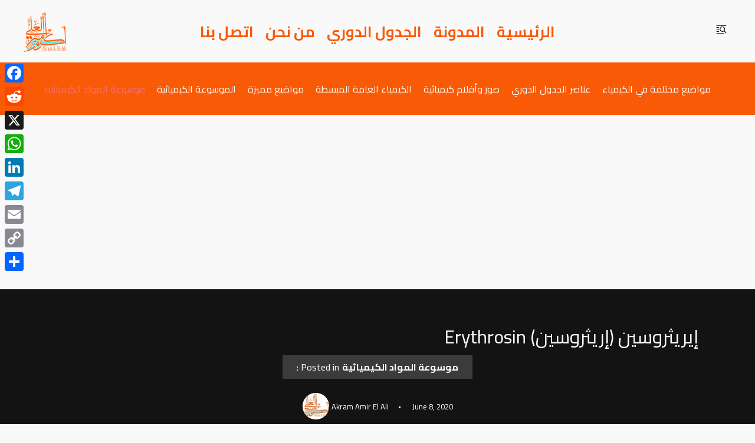

--- FILE ---
content_type: text/html; charset=utf-8
request_url: https://www.google.com/recaptcha/api2/aframe
body_size: 265
content:
<!DOCTYPE HTML><html><head><meta http-equiv="content-type" content="text/html; charset=UTF-8"></head><body><script nonce="fkeo1VIvulS1exgnlwIO_g">/** Anti-fraud and anti-abuse applications only. See google.com/recaptcha */ try{var clients={'sodar':'https://pagead2.googlesyndication.com/pagead/sodar?'};window.addEventListener("message",function(a){try{if(a.source===window.parent){var b=JSON.parse(a.data);var c=clients[b['id']];if(c){var d=document.createElement('img');d.src=c+b['params']+'&rc='+(localStorage.getItem("rc::a")?sessionStorage.getItem("rc::b"):"");window.document.body.appendChild(d);sessionStorage.setItem("rc::e",parseInt(sessionStorage.getItem("rc::e")||0)+1);localStorage.setItem("rc::h",'1768659498761');}}}catch(b){}});window.parent.postMessage("_grecaptcha_ready", "*");}catch(b){}</script></body></html>